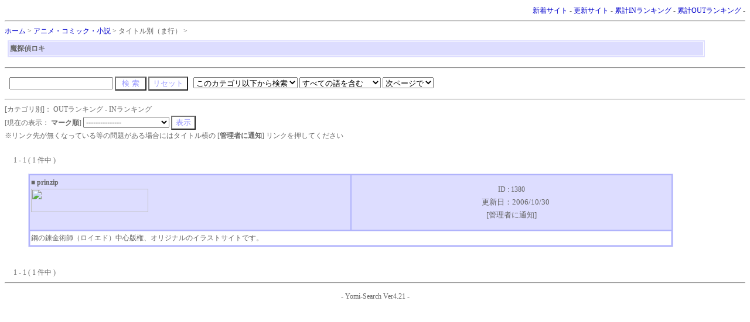

--- FILE ---
content_type: text/html; charset=utf-8
request_url: https://angel-box.net/yomi.cgi?mode=kt&kt=02_07_01
body_size: 2065
content:
<!DOCTYPE html>
<html>
<head>
<meta name="viewport" content="width=device-width, initial-scale=1">
  <title>魔探偵ロキ</title>
  <link rel="stylesheet" href="/img/body.css" type="text/css">
  <script language="javascript">
  <!--
  function ch_type(sel){
  // onchangeでウィンドウを開く方法を選択
  var form=document.form1;
  var open_type=sel.options[sel.selectedIndex].value;
  if(open_type==1){form.target="_blank";}
  else{form.target="";}
  }
  //-->
  </script>
</head>
<body>  <ins data-ad-channel="b1abb8ba140ddacf357f0dd10203906a" data-biqdiq-init></ins>

  <a name="top" id="top"></a>
  <div align="right">
    <font id="small"><a href="/yomi.cgi?mode=new">新着サイト</a> - <a href="/yomi.cgi?mode=renew">更新サイト</a> - <a href="/rank.cgi?mode=rev_rui">累計INランキング</a> - <a href="/rank.cgi?mode=rank_rui">累計OUTランキング</a> -</font>
  </div>
  <hr>
  <a href="/game.htm">ホーム</a> > <a href="yomi.cgi?mode=kt&kt=02">アニメ・コミック・小説</a> > タイトル別（ま行） >
  <table border="5" bordercolor="#FFFFFF" bgcolor="#DDDDFF" width="95%" height="20">
    <tr>
      <td id="title-bar"><b>魔探偵ロキ</b></td>
    </tr>
  </table>
  <center>
    <table width="90%" id="mid">
      <tr>
        <td></td>
      </tr>
    </table>
  </center>
  <hr>
  <table width="100%" cellpadding="8" cellspacing="0" border="0">
    <tr id="mid-bar">
      <td colspan="2">
        <form action="https://angel-box.net/search.cgi" method="get" target="" name="form1" id="form1">
          <input type="hidden" name="mode" value="search"> <input type="hidden" name="page" value="1"> <input type="hidden" name="sort" value="mark"> <input type="text" name="word" value="" size="20"> <input type="submit" value=" 検 索 " style="font-size:10pt; color:#9999FF; background-color:#FFFFFF"> <input type="reset" value="リセット" style="font-size:10pt; color:#9999FF; background-color:#FFFFFF">   <select name="search_kt">
            <option value="02_07_01-b_all" selected>
              このカテゴリ以下から検索
            </option>
            <option value="02_07_01">
              このカテゴリから検索
            </option>
            <option value="">
              全検索
            </option>
          </select> <select name="method">
            <option value="and" selected>
              すべての語を含む
            </option>
            <option value="or">
              いずれかの語を含む
            </option>
          </select> <select name="open_type" onchange="ch_type(this)">
            <option value="0" selected>
              次ページで
            </option>
            <option value="1">
              別窓で
            </option>
          </select> <input type="hidden" name="hyouji" value="30">
        </form>
      </td>
    </tr>
  </table>
  <hr>
  [カテゴリ別]： OUTランキング - INランキング
  <div align="left">
    <form action="yomi.cgi" method="get">
      <input type="hidden" name="page" value="1"> <input type="hidden" name="mode" value="kt"> <input type="hidden" name="kt" value="02_07_01"> [現在の表示： <b>マーク順</b>] <select name="sort">
        <option value="" selected>
          ---------------
        </option>
        <option value="time_new">
          更新日の新しい順で
        </option>
        <option value="id_new">
          登録日の新しい順で
        </option>
        <option value="mark">
          マーク順で
        </option>
        <option value="ac_new">
          アイウエオ順(昇順)で
        </option>
        <option value="">
          ---------------
        </option>
        <option value="ac_old">
          アイウエオ順(降順)で
        </option>
        <option value="id_old">
          登録日の古い順で
        </option>
        <option value="time_old">
          更新日の古い順で
        </option>
      </select> <input type="submit" value="表示" style="font-size:10pt; color:#9999FF; background-color:#FFFFFF">
    </form>
  </div>※リンク先が無くなっている等の問題がある場合にはタイトル横の [<b>管理者に通知</b>] リンクを押してください<br>
  <br>
  　 1 - 1 ( 1 件中 )　
  <ul>
    <table width="90%" border="1" bordercolor="#DDDDFF" bgcolor="#B0B3FB" id="log">
      <tr id="log-1">
        <td bgcolor="#DDDDFF">
          ■ <b>prinzip</b><br>
          <img src="http://prinzip.velvet.jp/pbana.jpg" width="200" height="40"><br>
          <br>
        </td>
        <td bgcolor="#DDDDFF" width="50%" align="center">ID : 1380<br>
        <font size="-1">　更新日：2006/10/30<br>
        [管理者に通知]</font>
</td>
      </tr>
      <tr id="log-3">
        <td colspan="2" bgcolor="#FFFFFF">鋼の錬金術師（ロイエド）中心版権、オリジナルのイラストサイトです。</td>
      </tr>
    </table>
<br>
  </ul>　 1 - 1 ( 1 件中 )　
  <hr>
  <p></p>
  <div align="center">
    - Yomi-Search Ver4.21 -
  </div>
  <p></p>
<script defer src="https://static.cloudflareinsights.com/beacon.min.js/vcd15cbe7772f49c399c6a5babf22c1241717689176015" integrity="sha512-ZpsOmlRQV6y907TI0dKBHq9Md29nnaEIPlkf84rnaERnq6zvWvPUqr2ft8M1aS28oN72PdrCzSjY4U6VaAw1EQ==" data-cf-beacon='{"version":"2024.11.0","token":"2be8e52faa664bce995db4a1ec370ce2","r":1,"server_timing":{"name":{"cfCacheStatus":true,"cfEdge":true,"cfExtPri":true,"cfL4":true,"cfOrigin":true,"cfSpeedBrain":true},"location_startswith":null}}' crossorigin="anonymous"></script>
</body>
</html>


--- FILE ---
content_type: text/css;charset=UTF-8
request_url: https://angel-box.net/img/body.css
body_size: -115
content:
body,tr,td{FONT-SIZE: 12px; LINE-HEIGHT: 1.8em;}
body{scrollbar-face-color: #FFFFFF;
  scrollbar-highlight-color: #0066CC;
  scrollbar-shadow-color: #0066CC;
  scrollbar-3dlight-color: #FFFFFF;
  scrollbar-arrow-color: #0066CC;
  scrollbar-track-color: #FFFFFF;
  scrollbar-darkshadow-color: #FFFFFF;
  color:#666666;}

a:link {text-decoration:none; color:#0000CC ; }
a:visited {text-decoration:none; color:#000000 ; }
a:active {text-decoration:none; color:#009900 ; }
a:hover {text-decoration:none; background-color :#0000CC;color:#FFFFFF ; }